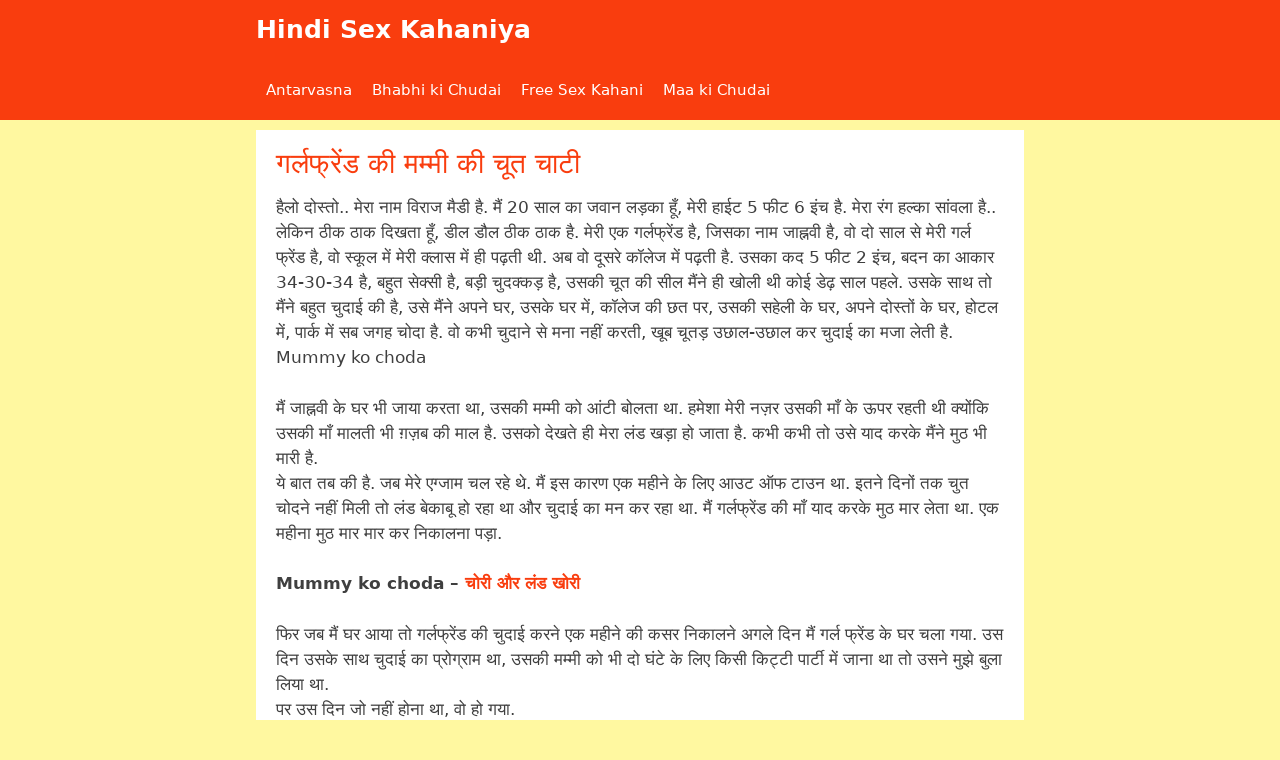

--- FILE ---
content_type: text/html; charset=UTF-8
request_url: https://hindisexkahaniya.com/maa-ki-chudai/girlfriend-ki-mummy-ki-chut-chati/
body_size: 16925
content:
<!DOCTYPE html><html lang="en-US"><head><meta charset="UTF-8"><meta name='robots' content='index, follow, max-image-preview:large, max-snippet:-1, max-video-preview:-1' /><meta name="viewport" content="width=device-width, initial-scale=1"><title>Mummy ko choda - गर्लफ्रेंड की मम्मी की चूत चाटी (Antarvasna)</title><meta name="description" content="गर्लफ्रेंड की मम्मी की चूत चाटी - Mummy ko choda, antarvasna, kamukta, mastram, antarwasna, mummy ko chudwaya, hindi sex stories, hindi sex kahani" /><link rel="canonical" href="https://hindisexkahaniya.com/maa-ki-chudai/girlfriend-ki-mummy-ki-chut-chati/" /><meta property="og:locale" content="en_US" /><meta property="og:type" content="article" /><meta property="og:title" content="Mummy ko choda - गर्लफ्रेंड की मम्मी की चूत चाटी (Antarvasna)" /><meta property="og:description" content="गर्लफ्रेंड की मम्मी की चूत चाटी - Mummy ko choda, antarvasna, kamukta, mastram, antarwasna, mummy ko chudwaya, hindi sex stories, hindi sex kahani" /><meta property="og:url" content="https://hindisexkahaniya.com/maa-ki-chudai/girlfriend-ki-mummy-ki-chut-chati/" /><meta property="og:site_name" content="Hindi Sex Kahaniya" /><meta property="article:published_time" content="2020-11-15T19:37:14+00:00" /><meta property="og:image" content="https://hindisexkahaniya.com/wp-content/uploads/2020/09/hindi-sex-kahani.png" /><meta property="og:image:width" content="400" /><meta property="og:image:height" content="400" /><meta property="og:image:type" content="image/png" /><meta name="author" content="Desibahu" /><meta name="twitter:card" content="summary_large_image" /><meta name="twitter:creator" content="@iSavithaBhabhi" /><meta name="twitter:site" content="@iSavithaBhabhi" /><meta name="twitter:label1" content="Written by" /><meta name="twitter:data1" content="Desibahu" /> <script type="application/ld+json" class="yoast-schema-graph">{"@context":"https://schema.org","@graph":[{"@type":"Article","@id":"https://hindisexkahaniya.com/maa-ki-chudai/girlfriend-ki-mummy-ki-chut-chati/#article","isPartOf":{"@id":"https://hindisexkahaniya.com/maa-ki-chudai/girlfriend-ki-mummy-ki-chut-chati/"},"author":{"name":"Desibahu","@id":"https://hindisexkahaniya.com/#/schema/person/8373b933d3cee0f5b6afd7071bf74a3d"},"headline":"गर्लफ्रेंड की मम्मी की चूत चाटी","datePublished":"2020-11-15T19:37:14+00:00","mainEntityOfPage":{"@id":"https://hindisexkahaniya.com/maa-ki-chudai/girlfriend-ki-mummy-ki-chut-chati/"},"wordCount":61,"publisher":{"@id":"https://hindisexkahaniya.com/#organization"},"keywords":["Antarvasna","antarwasna","hindi sex kahani","hindi sex stories","kamukta","mastram","mummy ko choda","mummy ko chudwaya"],"articleSection":["Maa ki Chudai","कोई देख रहा है"],"inLanguage":"en-US"},{"@type":"WebPage","@id":"https://hindisexkahaniya.com/maa-ki-chudai/girlfriend-ki-mummy-ki-chut-chati/","url":"https://hindisexkahaniya.com/maa-ki-chudai/girlfriend-ki-mummy-ki-chut-chati/","name":"Mummy ko choda - गर्लफ्रेंड की मम्मी की चूत चाटी (Antarvasna)","isPartOf":{"@id":"https://hindisexkahaniya.com/#website"},"datePublished":"2020-11-15T19:37:14+00:00","description":"गर्लफ्रेंड की मम्मी की चूत चाटी - Mummy ko choda, antarvasna, kamukta, mastram, antarwasna, mummy ko chudwaya, hindi sex stories, hindi sex kahani","breadcrumb":{"@id":"https://hindisexkahaniya.com/maa-ki-chudai/girlfriend-ki-mummy-ki-chut-chati/#breadcrumb"},"inLanguage":"en-US","potentialAction":[{"@type":"ReadAction","target":["https://hindisexkahaniya.com/maa-ki-chudai/girlfriend-ki-mummy-ki-chut-chati/"]}]},{"@type":"BreadcrumbList","@id":"https://hindisexkahaniya.com/maa-ki-chudai/girlfriend-ki-mummy-ki-chut-chati/#breadcrumb","itemListElement":[{"@type":"ListItem","position":1,"name":"Home","item":"https://hindisexkahaniya.com/"},{"@type":"ListItem","position":2,"name":"गर्लफ्रेंड की मम्मी की चूत चाटी"}]},{"@type":"WebSite","@id":"https://hindisexkahaniya.com/#website","url":"https://hindisexkahaniya.com/","name":"Hindi Sex Kahaniya","description":"Hindi Sex Stories , Hindi sex kahani, Desi Sex kahani, Hindi Sex Kahaniya , Hindi Sex Story यहाँ आप रोजाना नई देसी हिन्दी सेक्स कहानियों का मजा ले सकते है जो आपको मस्त कर देगी।","publisher":{"@id":"https://hindisexkahaniya.com/#organization"},"potentialAction":[{"@type":"SearchAction","target":{"@type":"EntryPoint","urlTemplate":"https://hindisexkahaniya.com/?s={search_term_string}"},"query-input":{"@type":"PropertyValueSpecification","valueRequired":true,"valueName":"search_term_string"}}],"inLanguage":"en-US"},{"@type":"Organization","@id":"https://hindisexkahaniya.com/#organization","name":"Hindi Sex Kahaniya","url":"https://hindisexkahaniya.com/","logo":{"@type":"ImageObject","inLanguage":"en-US","@id":"https://hindisexkahaniya.com/#/schema/logo/image/","url":"https://hindisexkahaniya.com/wp-content/uploads/2020/09/hindi-sex-kahani.png","contentUrl":"https://hindisexkahaniya.com/wp-content/uploads/2020/09/hindi-sex-kahani.png","width":400,"height":400,"caption":"Hindi Sex Kahaniya"},"image":{"@id":"https://hindisexkahaniya.com/#/schema/logo/image/"},"sameAs":["https://x.com/iSavithaBhabhi"]},{"@type":"Person","@id":"https://hindisexkahaniya.com/#/schema/person/8373b933d3cee0f5b6afd7071bf74a3d","name":"Desibahu","image":{"@type":"ImageObject","inLanguage":"en-US","@id":"https://hindisexkahaniya.com/#/schema/person/image/","url":"https://secure.gravatar.com/avatar/e1ee2d53336ded26fc5677249775840169bd7dd03153434c68b8d1ff4cd12b32?s=96&d=mm&r=g","contentUrl":"https://secure.gravatar.com/avatar/e1ee2d53336ded26fc5677249775840169bd7dd03153434c68b8d1ff4cd12b32?s=96&d=mm&r=g","caption":"Desibahu"},"sameAs":["https://hindisexkahaniya.com"],"url":"https://hindisexkahaniya.com/author/Desibahu/"}]}</script> <link rel="alternate" type="application/rss+xml" title="Hindi Sex Kahaniya &raquo; Feed" href="https://hindisexkahaniya.com/feed/" /><link rel="alternate" title="oEmbed (JSON)" type="application/json+oembed" href="https://hindisexkahaniya.com/wp-json/oembed/1.0/embed?url=https%3A%2F%2Fhindisexkahaniya.com%2Fmaa-ki-chudai%2Fgirlfriend-ki-mummy-ki-chut-chati%2F" /><link rel="alternate" title="oEmbed (XML)" type="text/xml+oembed" href="https://hindisexkahaniya.com/wp-json/oembed/1.0/embed?url=https%3A%2F%2Fhindisexkahaniya.com%2Fmaa-ki-chudai%2Fgirlfriend-ki-mummy-ki-chut-chati%2F&#038;format=xml" /><style id='wp-img-auto-sizes-contain-inline-css'>img:is([sizes=auto i],[sizes^="auto," i]){contain-intrinsic-size:3000px 1500px}
/*# sourceURL=wp-img-auto-sizes-contain-inline-css */</style><link rel='stylesheet' id='wp-block-library-css' href='https://hindisexkahaniya.com/wp-includes/css/dist/block-library/style.min.css?ver=6.9' media='all' /><style id='global-styles-inline-css'>:root{--wp--preset--aspect-ratio--square: 1;--wp--preset--aspect-ratio--4-3: 4/3;--wp--preset--aspect-ratio--3-4: 3/4;--wp--preset--aspect-ratio--3-2: 3/2;--wp--preset--aspect-ratio--2-3: 2/3;--wp--preset--aspect-ratio--16-9: 16/9;--wp--preset--aspect-ratio--9-16: 9/16;--wp--preset--color--black: #000000;--wp--preset--color--cyan-bluish-gray: #abb8c3;--wp--preset--color--white: #ffffff;--wp--preset--color--pale-pink: #f78da7;--wp--preset--color--vivid-red: #cf2e2e;--wp--preset--color--luminous-vivid-orange: #ff6900;--wp--preset--color--luminous-vivid-amber: #fcb900;--wp--preset--color--light-green-cyan: #7bdcb5;--wp--preset--color--vivid-green-cyan: #00d084;--wp--preset--color--pale-cyan-blue: #8ed1fc;--wp--preset--color--vivid-cyan-blue: #0693e3;--wp--preset--color--vivid-purple: #9b51e0;--wp--preset--color--contrast: var(--contrast);--wp--preset--color--contrast-2: var(--contrast-2);--wp--preset--color--contrast-3: var(--contrast-3);--wp--preset--color--base: var(--base);--wp--preset--color--base-2: var(--base-2);--wp--preset--color--base-3: var(--base-3);--wp--preset--color--accent: var(--accent);--wp--preset--gradient--vivid-cyan-blue-to-vivid-purple: linear-gradient(135deg,rgb(6,147,227) 0%,rgb(155,81,224) 100%);--wp--preset--gradient--light-green-cyan-to-vivid-green-cyan: linear-gradient(135deg,rgb(122,220,180) 0%,rgb(0,208,130) 100%);--wp--preset--gradient--luminous-vivid-amber-to-luminous-vivid-orange: linear-gradient(135deg,rgb(252,185,0) 0%,rgb(255,105,0) 100%);--wp--preset--gradient--luminous-vivid-orange-to-vivid-red: linear-gradient(135deg,rgb(255,105,0) 0%,rgb(207,46,46) 100%);--wp--preset--gradient--very-light-gray-to-cyan-bluish-gray: linear-gradient(135deg,rgb(238,238,238) 0%,rgb(169,184,195) 100%);--wp--preset--gradient--cool-to-warm-spectrum: linear-gradient(135deg,rgb(74,234,220) 0%,rgb(151,120,209) 20%,rgb(207,42,186) 40%,rgb(238,44,130) 60%,rgb(251,105,98) 80%,rgb(254,248,76) 100%);--wp--preset--gradient--blush-light-purple: linear-gradient(135deg,rgb(255,206,236) 0%,rgb(152,150,240) 100%);--wp--preset--gradient--blush-bordeaux: linear-gradient(135deg,rgb(254,205,165) 0%,rgb(254,45,45) 50%,rgb(107,0,62) 100%);--wp--preset--gradient--luminous-dusk: linear-gradient(135deg,rgb(255,203,112) 0%,rgb(199,81,192) 50%,rgb(65,88,208) 100%);--wp--preset--gradient--pale-ocean: linear-gradient(135deg,rgb(255,245,203) 0%,rgb(182,227,212) 50%,rgb(51,167,181) 100%);--wp--preset--gradient--electric-grass: linear-gradient(135deg,rgb(202,248,128) 0%,rgb(113,206,126) 100%);--wp--preset--gradient--midnight: linear-gradient(135deg,rgb(2,3,129) 0%,rgb(40,116,252) 100%);--wp--preset--font-size--small: 13px;--wp--preset--font-size--medium: 20px;--wp--preset--font-size--large: 36px;--wp--preset--font-size--x-large: 42px;--wp--preset--spacing--20: 0.44rem;--wp--preset--spacing--30: 0.67rem;--wp--preset--spacing--40: 1rem;--wp--preset--spacing--50: 1.5rem;--wp--preset--spacing--60: 2.25rem;--wp--preset--spacing--70: 3.38rem;--wp--preset--spacing--80: 5.06rem;--wp--preset--shadow--natural: 6px 6px 9px rgba(0, 0, 0, 0.2);--wp--preset--shadow--deep: 12px 12px 50px rgba(0, 0, 0, 0.4);--wp--preset--shadow--sharp: 6px 6px 0px rgba(0, 0, 0, 0.2);--wp--preset--shadow--outlined: 6px 6px 0px -3px rgb(255, 255, 255), 6px 6px rgb(0, 0, 0);--wp--preset--shadow--crisp: 6px 6px 0px rgb(0, 0, 0);}:where(.is-layout-flex){gap: 0.5em;}:where(.is-layout-grid){gap: 0.5em;}body .is-layout-flex{display: flex;}.is-layout-flex{flex-wrap: wrap;align-items: center;}.is-layout-flex > :is(*, div){margin: 0;}body .is-layout-grid{display: grid;}.is-layout-grid > :is(*, div){margin: 0;}:where(.wp-block-columns.is-layout-flex){gap: 2em;}:where(.wp-block-columns.is-layout-grid){gap: 2em;}:where(.wp-block-post-template.is-layout-flex){gap: 1.25em;}:where(.wp-block-post-template.is-layout-grid){gap: 1.25em;}.has-black-color{color: var(--wp--preset--color--black) !important;}.has-cyan-bluish-gray-color{color: var(--wp--preset--color--cyan-bluish-gray) !important;}.has-white-color{color: var(--wp--preset--color--white) !important;}.has-pale-pink-color{color: var(--wp--preset--color--pale-pink) !important;}.has-vivid-red-color{color: var(--wp--preset--color--vivid-red) !important;}.has-luminous-vivid-orange-color{color: var(--wp--preset--color--luminous-vivid-orange) !important;}.has-luminous-vivid-amber-color{color: var(--wp--preset--color--luminous-vivid-amber) !important;}.has-light-green-cyan-color{color: var(--wp--preset--color--light-green-cyan) !important;}.has-vivid-green-cyan-color{color: var(--wp--preset--color--vivid-green-cyan) !important;}.has-pale-cyan-blue-color{color: var(--wp--preset--color--pale-cyan-blue) !important;}.has-vivid-cyan-blue-color{color: var(--wp--preset--color--vivid-cyan-blue) !important;}.has-vivid-purple-color{color: var(--wp--preset--color--vivid-purple) !important;}.has-black-background-color{background-color: var(--wp--preset--color--black) !important;}.has-cyan-bluish-gray-background-color{background-color: var(--wp--preset--color--cyan-bluish-gray) !important;}.has-white-background-color{background-color: var(--wp--preset--color--white) !important;}.has-pale-pink-background-color{background-color: var(--wp--preset--color--pale-pink) !important;}.has-vivid-red-background-color{background-color: var(--wp--preset--color--vivid-red) !important;}.has-luminous-vivid-orange-background-color{background-color: var(--wp--preset--color--luminous-vivid-orange) !important;}.has-luminous-vivid-amber-background-color{background-color: var(--wp--preset--color--luminous-vivid-amber) !important;}.has-light-green-cyan-background-color{background-color: var(--wp--preset--color--light-green-cyan) !important;}.has-vivid-green-cyan-background-color{background-color: var(--wp--preset--color--vivid-green-cyan) !important;}.has-pale-cyan-blue-background-color{background-color: var(--wp--preset--color--pale-cyan-blue) !important;}.has-vivid-cyan-blue-background-color{background-color: var(--wp--preset--color--vivid-cyan-blue) !important;}.has-vivid-purple-background-color{background-color: var(--wp--preset--color--vivid-purple) !important;}.has-black-border-color{border-color: var(--wp--preset--color--black) !important;}.has-cyan-bluish-gray-border-color{border-color: var(--wp--preset--color--cyan-bluish-gray) !important;}.has-white-border-color{border-color: var(--wp--preset--color--white) !important;}.has-pale-pink-border-color{border-color: var(--wp--preset--color--pale-pink) !important;}.has-vivid-red-border-color{border-color: var(--wp--preset--color--vivid-red) !important;}.has-luminous-vivid-orange-border-color{border-color: var(--wp--preset--color--luminous-vivid-orange) !important;}.has-luminous-vivid-amber-border-color{border-color: var(--wp--preset--color--luminous-vivid-amber) !important;}.has-light-green-cyan-border-color{border-color: var(--wp--preset--color--light-green-cyan) !important;}.has-vivid-green-cyan-border-color{border-color: var(--wp--preset--color--vivid-green-cyan) !important;}.has-pale-cyan-blue-border-color{border-color: var(--wp--preset--color--pale-cyan-blue) !important;}.has-vivid-cyan-blue-border-color{border-color: var(--wp--preset--color--vivid-cyan-blue) !important;}.has-vivid-purple-border-color{border-color: var(--wp--preset--color--vivid-purple) !important;}.has-vivid-cyan-blue-to-vivid-purple-gradient-background{background: var(--wp--preset--gradient--vivid-cyan-blue-to-vivid-purple) !important;}.has-light-green-cyan-to-vivid-green-cyan-gradient-background{background: var(--wp--preset--gradient--light-green-cyan-to-vivid-green-cyan) !important;}.has-luminous-vivid-amber-to-luminous-vivid-orange-gradient-background{background: var(--wp--preset--gradient--luminous-vivid-amber-to-luminous-vivid-orange) !important;}.has-luminous-vivid-orange-to-vivid-red-gradient-background{background: var(--wp--preset--gradient--luminous-vivid-orange-to-vivid-red) !important;}.has-very-light-gray-to-cyan-bluish-gray-gradient-background{background: var(--wp--preset--gradient--very-light-gray-to-cyan-bluish-gray) !important;}.has-cool-to-warm-spectrum-gradient-background{background: var(--wp--preset--gradient--cool-to-warm-spectrum) !important;}.has-blush-light-purple-gradient-background{background: var(--wp--preset--gradient--blush-light-purple) !important;}.has-blush-bordeaux-gradient-background{background: var(--wp--preset--gradient--blush-bordeaux) !important;}.has-luminous-dusk-gradient-background{background: var(--wp--preset--gradient--luminous-dusk) !important;}.has-pale-ocean-gradient-background{background: var(--wp--preset--gradient--pale-ocean) !important;}.has-electric-grass-gradient-background{background: var(--wp--preset--gradient--electric-grass) !important;}.has-midnight-gradient-background{background: var(--wp--preset--gradient--midnight) !important;}.has-small-font-size{font-size: var(--wp--preset--font-size--small) !important;}.has-medium-font-size{font-size: var(--wp--preset--font-size--medium) !important;}.has-large-font-size{font-size: var(--wp--preset--font-size--large) !important;}.has-x-large-font-size{font-size: var(--wp--preset--font-size--x-large) !important;}
/*# sourceURL=global-styles-inline-css */</style><style id='classic-theme-styles-inline-css'>/*! This file is auto-generated */
.wp-block-button__link{color:#fff;background-color:#32373c;border-radius:9999px;box-shadow:none;text-decoration:none;padding:calc(.667em + 2px) calc(1.333em + 2px);font-size:1.125em}.wp-block-file__button{background:#32373c;color:#fff;text-decoration:none}
/*# sourceURL=/wp-includes/css/classic-themes.min.css */</style><link rel='stylesheet' id='generate-style-css' href='https://hindisexkahaniya.com/wp-content/themes/generatepress/assets/css/all.min.css?ver=3.6.1' media='all' /><style id='generate-style-inline-css'>@media (max-width:768px){}
body{background-color:#fff8a0;color:#3a3a3a;}a{color:#ff470f;}a:hover, a:focus, a:active{color:#ff4f0f;}body .grid-container{max-width:768px;}.wp-block-group__inner-container{max-width:768px;margin-left:auto;margin-right:auto;}.site-header .header-image{width:300px;}.generate-back-to-top{font-size:20px;border-radius:3px;position:fixed;bottom:30px;right:30px;line-height:40px;width:40px;text-align:center;z-index:10;transition:opacity 300ms ease-in-out;opacity:0.1;transform:translateY(1000px);}.generate-back-to-top__show{opacity:1;transform:translateY(0);}:root{--contrast:#222222;--contrast-2:#575760;--contrast-3:#b2b2be;--base:#f0f0f0;--base-2:#f7f8f9;--base-3:#ffffff;--accent:#1e73be;}:root .has-contrast-color{color:var(--contrast);}:root .has-contrast-background-color{background-color:var(--contrast);}:root .has-contrast-2-color{color:var(--contrast-2);}:root .has-contrast-2-background-color{background-color:var(--contrast-2);}:root .has-contrast-3-color{color:var(--contrast-3);}:root .has-contrast-3-background-color{background-color:var(--contrast-3);}:root .has-base-color{color:var(--base);}:root .has-base-background-color{background-color:var(--base);}:root .has-base-2-color{color:var(--base-2);}:root .has-base-2-background-color{background-color:var(--base-2);}:root .has-base-3-color{color:var(--base-3);}:root .has-base-3-background-color{background-color:var(--base-3);}:root .has-accent-color{color:var(--accent);}:root .has-accent-background-color{background-color:var(--accent);}body, button, input, select, textarea{font-family:-apple-system, system-ui, BlinkMacSystemFont, "Segoe UI", Helvetica, Arial, sans-serif, "Apple Color Emoji", "Segoe UI Emoji", "Segoe UI Symbol";}body{line-height:1.5;}.entry-content > [class*="wp-block-"]:not(:last-child):not(.wp-block-heading){margin-bottom:1.5em;}.main-navigation .main-nav ul ul li a{font-size:14px;}.sidebar .widget, .footer-widgets .widget{font-size:17px;}h1{font-weight:500;font-size:28px;line-height:1em;margin-bottom:10px;}h2{font-weight:500;font-size:24px;line-height:1em;margin-bottom:10px;}h3{font-size:20px;}h4{font-size:inherit;}h5{font-size:inherit;}@media (max-width:768px){.main-title{font-size:20px;}h1{font-size:30px;}h2{font-size:25px;}}.top-bar{background-color:#636363;color:#ffffff;}.top-bar a{color:#ffffff;}.top-bar a:hover{color:#303030;}.site-header{background-color:#fff8a0;color:#3a3a3a;}.site-header a{color:#3a3a3a;}.main-title a,.main-title a:hover{color:#ffffff;}.site-description{color:#757575;}.main-navigation,.main-navigation ul ul{background-color:#f93d0e;}.main-navigation .main-nav ul li a, .main-navigation .menu-toggle, .main-navigation .menu-bar-items{color:#ffffff;}.main-navigation .main-nav ul li:not([class*="current-menu-"]):hover > a, .main-navigation .main-nav ul li:not([class*="current-menu-"]):focus > a, .main-navigation .main-nav ul li.sfHover:not([class*="current-menu-"]) > a, .main-navigation .menu-bar-item:hover > a, .main-navigation .menu-bar-item.sfHover > a{color:#ffffff;background-color:#d30c0c;}button.menu-toggle:hover,button.menu-toggle:focus,.main-navigation .mobile-bar-items a,.main-navigation .mobile-bar-items a:hover,.main-navigation .mobile-bar-items a:focus{color:#ffffff;}.main-navigation .main-nav ul li[class*="current-menu-"] > a{color:#ffffff;background-color:#f93d0e;}.navigation-search input[type="search"],.navigation-search input[type="search"]:active, .navigation-search input[type="search"]:focus, .main-navigation .main-nav ul li.search-item.active > a, .main-navigation .menu-bar-items .search-item.active > a{color:#ffffff;background-color:#d30c0c;}.main-navigation ul ul{background-color:#3f3f3f;}.main-navigation .main-nav ul ul li a{color:#ffffff;}.main-navigation .main-nav ul ul li:not([class*="current-menu-"]):hover > a,.main-navigation .main-nav ul ul li:not([class*="current-menu-"]):focus > a, .main-navigation .main-nav ul ul li.sfHover:not([class*="current-menu-"]) > a{color:#ffffff;background-color:#4f4f4f;}.main-navigation .main-nav ul ul li[class*="current-menu-"] > a{color:#ffffff;background-color:#4f4f4f;}.separate-containers .inside-article, .separate-containers .comments-area, .separate-containers .page-header, .one-container .container, .separate-containers .paging-navigation, .inside-page-header{color:#3f3f3f;background-color:#ffffff;}.inside-article a,.paging-navigation a,.comments-area a,.page-header a{color:#f93d0e;}.inside-article a:hover,.paging-navigation a:hover,.comments-area a:hover,.page-header a:hover{color:#d30c0c;}.entry-header h1,.page-header h1{color:#f93d0e;}.entry-title a:hover{color:#3f3f3f;}.entry-meta{color:#595959;}.entry-meta a{color:#3f3f3f;}.entry-meta a:hover{color:#3f3f3f;}h1{color:#f93d0e;}h2{color:#f93d0e;}h3{color:#f93d0e;}.sidebar .widget{background-color:#ffffff;}.sidebar .widget .widget-title{color:#000000;}.footer-widgets{color:#fcfcfc;background-color:#0f0000;}.footer-widgets a{color:#f1c40f;}.footer-widgets a:hover{color:#1abc9c;}.footer-widgets .widget-title{color:#000000;}.site-info{color:#efefef;background-color:#f93d0e;}.site-info a{color:#efefef;}.site-info a:hover{color:#efefef;}.footer-bar .widget_nav_menu .current-menu-item a{color:#efefef;}input[type="text"],input[type="email"],input[type="url"],input[type="password"],input[type="search"],input[type="tel"],input[type="number"],textarea,select{color:#666666;background-color:#fafafa;border-color:#cccccc;}input[type="text"]:focus,input[type="email"]:focus,input[type="url"]:focus,input[type="password"]:focus,input[type="search"]:focus,input[type="tel"]:focus,input[type="number"]:focus,textarea:focus,select:focus{color:#666666;background-color:#ffffff;border-color:#bfbfbf;}button,html input[type="button"],input[type="reset"],input[type="submit"],a.button,a.wp-block-button__link:not(.has-background){color:#ffffff;background-color:#666666;}button:hover,html input[type="button"]:hover,input[type="reset"]:hover,input[type="submit"]:hover,a.button:hover,button:focus,html input[type="button"]:focus,input[type="reset"]:focus,input[type="submit"]:focus,a.button:focus,a.wp-block-button__link:not(.has-background):active,a.wp-block-button__link:not(.has-background):focus,a.wp-block-button__link:not(.has-background):hover{color:#ffffff;background-color:#3f3f3f;}a.generate-back-to-top{background-color:rgba( 0,0,0,0.4 );color:#ffffff;}a.generate-back-to-top:hover,a.generate-back-to-top:focus{background-color:#600000;color:#ffffff;}:root{--gp-search-modal-bg-color:var(--base-3);--gp-search-modal-text-color:var(--contrast);--gp-search-modal-overlay-bg-color:rgba(0,0,0,0.2);}@media (max-width: 768px){.main-navigation .menu-bar-item:hover > a, .main-navigation .menu-bar-item.sfHover > a{background:none;color:#ffffff;}}.inside-top-bar{padding:10px;}.inside-header{padding:5px 10px 5px 10px;}.separate-containers .inside-article, .separate-containers .comments-area, .separate-containers .page-header, .separate-containers .paging-navigation, .one-container .site-content, .inside-page-header{padding:20px;}.site-main .wp-block-group__inner-container{padding:20px;}.entry-content .alignwide, body:not(.no-sidebar) .entry-content .alignfull{margin-left:-20px;width:calc(100% + 40px);max-width:calc(100% + 40px);}.one-container.right-sidebar .site-main,.one-container.both-right .site-main{margin-right:20px;}.one-container.left-sidebar .site-main,.one-container.both-left .site-main{margin-left:20px;}.one-container.both-sidebars .site-main{margin:0px 20px 0px 20px;}.separate-containers .widget, .separate-containers .site-main > *, .separate-containers .page-header, .widget-area .main-navigation{margin-bottom:10px;}.separate-containers .site-main{margin:10px;}.both-right.separate-containers .inside-left-sidebar{margin-right:5px;}.both-right.separate-containers .inside-right-sidebar{margin-left:5px;}.both-left.separate-containers .inside-left-sidebar{margin-right:5px;}.both-left.separate-containers .inside-right-sidebar{margin-left:5px;}.separate-containers .page-header-image, .separate-containers .page-header-contained, .separate-containers .page-header-image-single, .separate-containers .page-header-content-single{margin-top:10px;}.separate-containers .inside-right-sidebar, .separate-containers .inside-left-sidebar{margin-top:10px;margin-bottom:10px;}.main-navigation .main-nav ul li a,.menu-toggle,.main-navigation .mobile-bar-items a{padding-left:10px;padding-right:10px;}.main-navigation .main-nav ul ul li a{padding:10px;}.rtl .menu-item-has-children .dropdown-menu-toggle{padding-left:10px;}.menu-item-has-children .dropdown-menu-toggle{padding-right:10px;}.rtl .main-navigation .main-nav ul li.menu-item-has-children > a{padding-right:10px;}.widget-area .widget{padding:20px;}.footer-widgets{padding:10px;}.site-info{padding:10px;}@media (max-width:768px){.separate-containers .inside-article, .separate-containers .comments-area, .separate-containers .page-header, .separate-containers .paging-navigation, .one-container .site-content, .inside-page-header{padding:20px;}.site-main .wp-block-group__inner-container{padding:20px;}.site-info{padding-right:10px;padding-left:10px;}.entry-content .alignwide, body:not(.no-sidebar) .entry-content .alignfull{margin-left:-20px;width:calc(100% + 40px);max-width:calc(100% + 40px);}}/* End cached CSS */@media (max-width: 768px){.main-navigation .menu-toggle,.main-navigation .mobile-bar-items,.sidebar-nav-mobile:not(#sticky-placeholder){display:block;}.main-navigation ul,.gen-sidebar-nav{display:none;}[class*="nav-float-"] .site-header .inside-header > *{float:none;clear:both;}}
.dynamic-author-image-rounded{border-radius:100%;}.dynamic-featured-image, .dynamic-author-image{vertical-align:middle;}.one-container.blog .dynamic-content-template:not(:last-child), .one-container.archive .dynamic-content-template:not(:last-child){padding-bottom:0px;}.dynamic-entry-excerpt > p:last-child{margin-bottom:0px;}
.navigation-branding .main-title{font-weight:bold;text-transform:none;font-size:25px;}@media (max-width: 768px){.navigation-branding .main-title{font-size:20px;}}
.post-image:not(:first-child), .page-content:not(:first-child), .entry-content:not(:first-child), .entry-summary:not(:first-child), footer.entry-meta{margin-top:1em;}.post-image-above-header .inside-article div.featured-image, .post-image-above-header .inside-article div.post-image{margin-bottom:1em;}
/*# sourceURL=generate-style-inline-css */</style><link rel='stylesheet' id='generate-font-icons-css' href='https://hindisexkahaniya.com/wp-content/themes/generatepress/assets/css/components/font-icons.min.css?ver=3.6.1' media='all' /><link rel='stylesheet' id='generate-navigation-branding-css' href='https://hindisexkahaniya.com/wp-content/plugins/gp-premium/menu-plus/functions/css/navigation-branding.min.css?ver=2.5.5' media='all' /><style id='generate-navigation-branding-inline-css'>@media (max-width: 768px){.site-header, #site-navigation, #sticky-navigation{display:none !important;opacity:0.0;}#mobile-header{display:block !important;width:100% !important;}#mobile-header .main-nav > ul{display:none;}#mobile-header.toggled .main-nav > ul, #mobile-header .menu-toggle, #mobile-header .mobile-bar-items{display:block;}#mobile-header .main-nav{-ms-flex:0 0 100%;flex:0 0 100%;-webkit-box-ordinal-group:5;-ms-flex-order:4;order:4;}}.navigation-branding img, .site-logo.mobile-header-logo img{height:60px;width:auto;}.navigation-branding .main-title{line-height:60px;}@media (max-width: 778px){#site-navigation .navigation-branding, #sticky-navigation .navigation-branding{margin-left:10px;}}@media (max-width: 768px){.main-navigation:not(.slideout-navigation) .main-nav{-ms-flex:0 0 100%;flex:0 0 100%;}.main-navigation:not(.slideout-navigation) .inside-navigation{-ms-flex-wrap:wrap;flex-wrap:wrap;display:-webkit-box;display:-ms-flexbox;display:flex;}.nav-aligned-center .navigation-branding, .nav-aligned-left .navigation-branding{margin-right:auto;}.nav-aligned-center  .main-navigation.has-branding:not(.slideout-navigation) .inside-navigation .main-nav,.nav-aligned-center  .main-navigation.has-sticky-branding.navigation-stick .inside-navigation .main-nav,.nav-aligned-left  .main-navigation.has-branding:not(.slideout-navigation) .inside-navigation .main-nav,.nav-aligned-left  .main-navigation.has-sticky-branding.navigation-stick .inside-navigation .main-nav{margin-right:0px;}}
/*# sourceURL=generate-navigation-branding-inline-css */</style><link rel="https://api.w.org/" href="https://hindisexkahaniya.com/wp-json/" /><link rel="alternate" title="JSON" type="application/json" href="https://hindisexkahaniya.com/wp-json/wp/v2/posts/632" /><link rel="EditURI" type="application/rsd+xml" title="RSD" href="https://hindisexkahaniya.com/xmlrpc.php?rsd" /><link rel='shortlink' href='https://hindisexkahaniya.com/?p=632' /><meta name="google-site-verification" content="dOKcsqAhZYhmoCb7PI9ebxXHI30N42KvEVZAQOr3YqU" /><link rel="icon" href="https://hindisexkahaniya.com/wp-content/uploads/2020/09/cropped-hindi-sex-kahani-32x32.png" sizes="32x32" /><link rel="icon" href="https://hindisexkahaniya.com/wp-content/uploads/2020/09/cropped-hindi-sex-kahani-192x192.png" sizes="192x192" /><link rel="apple-touch-icon" href="https://hindisexkahaniya.com/wp-content/uploads/2020/09/cropped-hindi-sex-kahani-180x180.png" /><meta name="msapplication-TileImage" content="https://hindisexkahaniya.com/wp-content/uploads/2020/09/cropped-hindi-sex-kahani-270x270.png" /></head><body class="wp-singular post-template-default single single-post postid-632 single-format-standard wp-embed-responsive wp-theme-generatepress post-image-above-header post-image-aligned-center sticky-menu-fade mobile-header mobile-header-logo no-sidebar nav-below-header separate-containers fluid-header active-footer-widgets-1 nav-aligned-right header-aligned-center dropdown-hover" itemtype="https://schema.org/Blog" itemscope>
 <script async src="https://www.googletagmanager.com/gtag/js?id=UA-91254823-21"></script> <script>window.dataLayer = window.dataLayer || [];
  function gtag(){dataLayer.push(arguments);}
  gtag('js', new Date());

  gtag('config', 'UA-91254823-21');</script><a class="screen-reader-text skip-link" href="#content" title="Skip to content">Skip to content</a><nav id="mobile-header" itemtype="https://schema.org/SiteNavigationElement" itemscope class="main-navigation mobile-header-navigation has-branding"><div class="inside-navigation grid-container grid-parent"><div class="navigation-branding"><p class="main-title" itemprop="headline">
<a href="https://hindisexkahaniya.com/" rel="home">
Hindi Sex Kahaniya
</a></p></div>					<button class="menu-toggle" aria-controls="mobile-menu" aria-expanded="false">
<span class="mobile-menu">Menu</span>					</button><div id="mobile-menu" class="main-nav"><ul id="menu-sidebar" class=" menu sf-menu"><li id="menu-item-4192" class="menu-item menu-item-type-taxonomy menu-item-object-category menu-item-4192"><a href="https://hindisexkahaniya.com/category/antarvasna/">Antarvasna</a></li><li id="menu-item-4193" class="menu-item menu-item-type-taxonomy menu-item-object-category menu-item-4193"><a href="https://hindisexkahaniya.com/category/bhabhi-ki-chudai/">Bhabhi ki Chudai</a></li><li id="menu-item-4195" class="menu-item menu-item-type-taxonomy menu-item-object-category menu-item-4195"><a href="https://hindisexkahaniya.com/category/free-sex-kahani/">Free Sex Kahani</a></li><li id="menu-item-4197" class="menu-item menu-item-type-taxonomy menu-item-object-category current-post-ancestor current-menu-parent current-post-parent menu-item-4197"><a href="https://hindisexkahaniya.com/category/maa-ki-chudai/">Maa ki Chudai</a></li></ul></div></div></nav><nav class="has-branding main-navigation sub-menu-right" id="site-navigation" aria-label="Primary"  itemtype="https://schema.org/SiteNavigationElement" itemscope><div class="inside-navigation grid-container grid-parent"><div class="navigation-branding"><p class="main-title" itemprop="headline">
<a href="https://hindisexkahaniya.com/" rel="home">
Hindi Sex Kahaniya
</a></p></div>				<button class="menu-toggle" aria-controls="primary-menu" aria-expanded="false">
<span class="mobile-menu">Menu</span>				</button><div id="primary-menu" class="main-nav"><ul id="menu-sidebar-1" class=" menu sf-menu"><li class="menu-item menu-item-type-taxonomy menu-item-object-category menu-item-4192"><a href="https://hindisexkahaniya.com/category/antarvasna/">Antarvasna</a></li><li class="menu-item menu-item-type-taxonomy menu-item-object-category menu-item-4193"><a href="https://hindisexkahaniya.com/category/bhabhi-ki-chudai/">Bhabhi ki Chudai</a></li><li class="menu-item menu-item-type-taxonomy menu-item-object-category menu-item-4195"><a href="https://hindisexkahaniya.com/category/free-sex-kahani/">Free Sex Kahani</a></li><li class="menu-item menu-item-type-taxonomy menu-item-object-category current-post-ancestor current-menu-parent current-post-parent menu-item-4197"><a href="https://hindisexkahaniya.com/category/maa-ki-chudai/">Maa ki Chudai</a></li></ul></div></div></nav><div class="site grid-container container hfeed grid-parent" id="page"><div class="site-content" id="content"><div class="content-area grid-parent mobile-grid-100 grid-100 tablet-grid-100" id="primary"><main class="site-main" id="main"><article id="post-632" class="post-632 post type-post status-publish format-standard hentry category-maa-ki-chudai category-voyeur-sex-stories tag-antarvasna tag-antarwasna tag-hindi-sex-kahani tag-hindi-sex-stories tag-kamukta tag-mastram tag-mummy-ko-choda tag-mummy-ko-chudwaya" itemtype="https://schema.org/CreativeWork" itemscope><div class="inside-article"><header class="entry-header"><h1 class="entry-title" itemprop="headline">गर्लफ्रेंड की मम्मी की चूत चाटी</h1></header><div class="entry-content" itemprop="text"><p>हैलो दोस्तो.. मेरा नाम विराज मैडी है. मैं 20 साल का जवान लड़का हूँ, मेरी हाईट 5 फीट 6 इंच है. मेरा रंग हल्का सांवला है.. लेकिन ठीक ठाक दिखता हूँ, डील डौल ठीक ठाक है. मेरी एक गर्लफ्रेंड है, जिसका नाम जाह्नवी है, वो दो साल से मेरी गर्ल फ्रेंड है, वो स्कूल में मेरी क्लास में ही पढ़ती थी. अब वो दूसरे कॉलेज में पढ़ती है. उसका कद 5 फीट 2 इंच, बदन का आकार 34-30-34 है, बहुत सेक्सी है, बड़ी चुदक्कड़ है, उसकी चूत की सील मैंने ही खोली थी कोई डेढ़ साल पहले. उसके साथ तो मैंने बहुत चुदाई की है, उसे मैंने अपने घर, उसके घर में, कॉलेज की छत पर, उसकी सहेली के घर, अपने दोस्तों के घर, होटल में, पार्क में सब जगह चोदा है. वो कभी चुदाने से मना नहीं करती, खूब चूतड़ उछाल-उछाल कर चुदाई का मजा लेती है. Mummy ko choda</p><p>मैं जाह्नवी के घर भी जाया करता था, उसकी मम्मी को आंटी बोलता था. हमेशा मेरी नज़र उसकी माँ के ऊपर रहती थी क्योंकि उसकी माँ मालती भी ग़ज़ब की माल है. उसको देखते ही मेरा लंड खड़ा हो जाता है. कभी कभी तो उसे याद करके मैंने मुठ भी मारी है.<br />
ये बात तब की है. जब मेरे एग्जाम चल रहे थे. मैं इस कारण एक महीने के लिए आउट ऑफ टाउन था. इतने दिनों तक चुत चोदने नहीं मिली तो लंड बेकाबू हो रहा था और चुदाई का मन कर रहा था. मैं गर्लफ्रेंड की माँ याद करके मुठ मार लेता था. एक महीना मुठ मार मार कर निकालना पड़ा.</p><p><strong>Mummy ko choda &#8211; <a class="yoast-link-suggestion__value" href="https://hindipornstories.org/chori-aur-lund-khori/" target="_blank" rel="noopener noreferrer">चोरी और लंड खोरी</a></strong></p><p>फिर जब मैं घर आया तो गर्लफ्रेंड की चुदाई करने एक महीने की कसर निकालने अगले दिन मैं गर्ल फ्रेंड के घर चला गया. उस दिन उसके साथ चुदाई का प्रोग्राम था, उसकी मम्मी को भी दो घंटे के लिए किसी किट्टी पार्टी में जाना था तो उसने मुझे बुला लिया था.<br />
पर उस दिन जो नहीं होना था, वो हो गया.</p><p>उस दिन जब मैं उसके घर में गर्ल फ्रेंड को उसके कमरे में चोद रहा था. तभी अचानक उसकी माँ ने हम दोनों को चुदाई करते रंगे हाथ पकड़ लिया.</p><p>जब उठ कर मैं अपने कपड़े उठा कर कमरे से बाहर भागने लगा तो उसकी माँ ने तेज आवाज़ देकर रोका- रुउउउक् जा!</p><p>मैं डर के मारे रुक गया. मेरी गर्लफ्रेंड पूरी नंगी थी, उसकी माँ ने बेल्ट ले कर मेरी नंगी गर्लफ्रेंड को खूब मारा. वो मारते हुए गाली दे रही थी- छिन्न्नाअल.. रांड.. साली चुदाई करेगी.. बहुत बड़ी हो गई है… बहुत आग भारी हुई है तेरे बदन में? मैं तेरी सारी आग निकालती हूँ कमीनी… हरामजादी.</p><p><strong>Mummy ko choda &#8211; <a class="yoast-link-suggestion__value" href="https://hindipornstories.org/shimla-me-chudai/" target="_blank" rel="noopener noreferrer">शिमला में चुदाई</a></strong></p><p>फिर उसकी माँ ने उसे एक रूम में बंद कर दिया. मैं नंगा खड़ा ये सब देख रहा था, मेरी फटी पड़ी थी, मेरा लैंड जो कुछ देर पहले शेर बना जाह्नवी की चूत का शिकार कर रहा था, अब चूहा बना मेरे टट्टों के बीच में दुबका पड़ा था उर मेरे टट्टे भी ऊपर को चढ़ गए थे. मेरी तो माँ चुदी पड़ी थी.</p><p>फिर जाह्नवी की माँ मालती मेरी तरफ आई और वो अनायास ही मेरे लंड को पकड़ कर खींच कर चलने लगी. साथ ही वो गाली भी दे रही थी- हरामी मादरचोद रंडी की औलाद… चल तुझे अभी बताती हूँ कि पराई लड़की को कैसे चोदा जाता है. कुत्ते अपने घर में अपनी माँ बहन को भी चोदा है कभी?</p><p>मेरे मुख से कोई बोल नहीं निकल रहा था.</p><p>मालती मुझे दूसरे कमरे में ले गई और वहां पर मुझे बेड के तरफ धकेल दिया. मैं इस वक्त नंगा था और जाह्नवी दूसरे रूम बंद थी.<br />
फिर मेरी गर्लफ्रेंड की माँ मालती ने मुझे 2-3 थप्पड़ मारे और गाली देते देते अचानक मुझे किस करने लगी. मेरे पसीने छूट रहे थे.<br />
फिर वो बोली- कुत्ते… सिर्फ़ मेरी बेटी को चोदेगा? मुझे नहीं छोड़ेगा क्या हरामी? मैं जाह्नवी से ज्यादा सेक्सी हूँ, खूबसूरत हूँ</p><p><strong>Mummy ko choda &#8211; <a class="yoast-link-suggestion__value" href="https://hindipornstories.org/baba-ka-chakkar/" target="_blank" rel="noopener noreferrer">बाबा का चक्कर</a></strong></p><p>थोड़ी देर तो मैं कुछ नहीं बोला और ऐसे ही खड़ा रहा, मालती मुझे किस करती रही. फिर मैंने भी जाह्नवी की मां को किस करना चालू कर दिया. इस बार मेरे मन की तमन्ना पूरी होने जा रही थी, मैंने मालती को बेड पर खींच कर लिटाया और मैंने किस करना चालू कर दिया. वो भी चुदासी सी हो रही थी. मैं एक हाथ से उसकी साड़ी उतारने लगा और दूसरे हाथ से गर्ल फ्रेंड की माँ के पेटीकोट के अन्दर करके मम्मी की चूत में उंगली डालने लगा.</p><p>अब मेरा लंड भी थोड़ा थोड़ा खड़ा होने लगा था.</p><p>कुछ मिनट की किसिंग में मैंने उसके पूरे कपड़े उतार दिए. हम दोनों नंगे हो चुके थे. उसके चूचे क्या मस्त थे.. एकदम स्पंजी बॉल्स थे, मैंने कड़क निप्पलों को देखते ही मुँह लगा दिया, मेरी गर्लफ्रेंड की माँ मेरे बाल पकड़ कर मादक आहें भर रही थी. उम्म्ह… अहह… हय… याह… ऊऊउउहह.. यस चूस लो विराज अहह..’</p><p>फिर हम दोनों एक दूसरे को चूमने लगे. मैं मुँह से उसे पेट से होता हुआ चुत तक चूमता चला गया. वो भी 69 में हो गई और मेरा लंड चूसने लगी. मेरा लंड कुछ देर पहले उसकी बेटी की चूत में था तो उस पर उसकी बेटी की चूत का रस लगा था, चाहे वो सूख गया था. मालती अपनी बेटी की चूत का रस चाट गई.</p><p>सब कुछ बड़ा मस्त था.</p><p><strong>Mummy ko choda &#8211; <a class="yoast-link-suggestion__value" href="https://hindipornstories.org/mujhe-lund-mil-gaya/" target="_blank" rel="noopener noreferrer">मुझे लंड मिल गया</a></strong></p><p>फिर मैंने उसकी चुत चाटी.. चुत चाटते समय मैं कुत्ते की तरह चुत पर जीभ लपलपा रहा था, जी भर के चुत चाट रहा था. वो भी दोनों टांगों को खोल कर चुत चुसाई का मजा ले रही थी, मेरा सिर वो ऊपर उठाने ही नहीं दे रही थी- अहह.. युऊउउ.. उम्म्म्म.. उमह.. चूस इस चुत को भोसड़ी के.. आह..</p><p>कुछ ही देर में हम दोनों झड़ गए थे.</p><p>इसके बाद कुछ रुकने के बाद अब चुदाई करने की बारी थी. मेरी फैंटेसी सच होने वाली थी. चुम्मा चाटी में ही पहला पानी निकल गया था अब मस्त चुदाई होने वाली थी.</p><p>फिर उसने मेरा लंड चूस कर फिर से खड़ा किया. अब मैंने उसको दीवार से लगाया और टांग ऊपर करके अपने लंड को गर्लफ्रेंड की माँ की चुत पर लगा दिया. उसने मुझे इशारा किया तो एक करारा झटका दे मारा. मेरे लंड का सुपारा चुत के अन्दर घुस गया.</p><p>गर्ल फ्रेंड की माँ की कराह निकल गई- उम्म्ह… अहह… हय… याह… मर गई…</p><p>मैंने उससे पूछा- मालती जान, तुम्हारी चुत बहुत टाइट है जैसे तुम बहुत महीनों से चुदी ही नहीं हो?</p><p>पर उस ने मुझे गाली देते हुए कहा- मादरचोद… तू अपनी माँ जैसी सास की चुत चोद अभी भोसड़ी के.. मुझे तू मेरी चुत की डिजायन न समझा.</p><p><strong>Mummy ko choda &#8211; <a class="yoast-link-suggestion__value" href="https://hindipornstories.org/uncle-ne-meri-chut-chodi/" target="_blank" rel="noopener noreferrer">अंकल पैंटी आए और चोद गए</a></strong></p><p>मैंने भी जोश में झटका से मारा. मेरा पूरा लंड उसकी चुत में अन्दर घुस गया. वो मुझे से कसके लिपट गई- अहह.. उम्म आह!</p><p>फिर मैंने लंड को अन्दर बाहर करना चालू कर दिया. चुदाई के वक़्त वो बहुत सीत्कारें भर रही थी- इसस्स्स्स्स्.. स्स्स्श.. मजा आ गया.. आह.. आज जी भर के चोद दे..आह..</p><p>हम दोनों की धकापेल चुदाई चालू थी. वो ‘ज़ोर से और ज़ोर से चोदो..’ कह रही थी. कभी वो खुद ही झटके मार रही थी. हम दोनों इतनी जोर से सिसकारियाँ भर रहे थे कि निश्चित ही दूसरे कमरे में मेरी गर्लफ्रेंड भी समझ गई होगी कि उसकी माँ मुझसे अपनी चूत चुदवा रही है.</p><p>लम्बी चुदाई के बाद हम दोनों झड़ गए. मालती के चेहरे पर थकान और संतुष्टि दिखाई दे रही थी. मैंने उसके ऊपर लेटे लेटे उसकी आँखों में देखा तो उसके लबों पर मुस्कान आ गई.</p><p>इसके बाद मैं नंगा ही उठ कर गर्ल फ्रेंड वाले रूम में गया. उसने कपड़े पहन लिए थे और वो मुझे प्रश्नवाचक निगाहों से देख रही थी. लेकिन मैं कुछ नही बोला और उसने मैं अपने कपड़े उठा कर वापिस उसकी माँ के पास आ गया. देखा तो मालती अपने कपड़े पहन रही थी. मैंने भी अपने कपड़े पहने और वहां से आ गया बिना जाह्नवी को मिले.</p><p><strong>Mummy ko choda &#8211; <a class="yoast-link-suggestion__value" href="https://hindipornstories.org/naani-aur-maa-ki-chudai/" target="_blank" rel="noopener noreferrer">माँ और नानी की चुदाई एक साथ</a></strong></p><p>इसके बाद जब भी आंटी को चुदवाना होता तो वो मुझे कॉल करके बुला लेती है लेकिन मालती ने मुझे जाह्नवी से मिलने के लिए सख्ती से मना किया हुआ है. लेकिन ऐसा होता है क्या?</p><p>जाह्नवी और मैं अब भी मौक़ा मिलते ही चुदाई करते हैं, उसे पता है कि मैं उसकी माँ चोद चुका हूँ और अब भी चोदता हूँ.</p><p>Incoming searches &#8211; mummy ko choda, jamkar mummy ko choda, ghar me mummy ko choda, uncle ne mummy ko choda</p></div><footer class="entry-meta" aria-label="Entry meta">
<span class="cat-links"><span class="screen-reader-text">Categories </span><a href="https://hindisexkahaniya.com/category/maa-ki-chudai/" rel="category tag">Maa ki Chudai</a>, <a href="https://hindisexkahaniya.com/category/voyeur-sex-stories/" rel="category tag">कोई देख रहा है</a></span> <span class="tags-links"><span class="screen-reader-text">Tags </span><a href="https://hindisexkahaniya.com/tag/antarvasna/" rel="tag">Antarvasna</a>, <a href="https://hindisexkahaniya.com/tag/antarwasna/" rel="tag">antarwasna</a>, <a href="https://hindisexkahaniya.com/tag/hindi-sex-kahani/" rel="tag">hindi sex kahani</a>, <a href="https://hindisexkahaniya.com/tag/hindi-sex-stories/" rel="tag">hindi sex stories</a>, <a href="https://hindisexkahaniya.com/tag/kamukta/" rel="tag">kamukta</a>, <a href="https://hindisexkahaniya.com/tag/mastram/" rel="tag">mastram</a>, <a href="https://hindisexkahaniya.com/tag/mummy-ko-choda/" rel="tag">mummy ko choda</a>, <a href="https://hindisexkahaniya.com/tag/mummy-ko-chudwaya/" rel="tag">mummy ko chudwaya</a></span><nav id="nav-below" class="post-navigation" aria-label="Posts"><div class="nav-previous"><span class="prev"><a href="https://hindisexkahaniya.com/bhabhi-ki-chudai/tere-lund-ke-bina-nahi-reh-sakti/" rel="prev">तेरे लंड के बिना नही रह सकती</a></span></div><div class="nav-next"><span class="next"><a href="https://hindisexkahaniya.com/desi-wife-cheating-sex-stories/clinic-me-doctor-se-chudai/" rel="next">क्लिनिक में चुदाई डॉक्टर के साथ</a></span></div></nav></footer></div></article></main></div></div></div><div class="site-footer"><div id="footer-widgets" class="site footer-widgets"><div class="footer-widgets-container grid-container grid-parent"><div class="inside-footer-widgets"><div class="footer-widget-1 grid-parent grid-100 tablet-grid-50 mobile-grid-100"><aside id="text-2" class="widget inner-padding widget_text"><div class="textwidget"><div align="center"><span style="text-decoration: underline;"><strong>Friends</strong></span> : <a href="https://tamilsexstories.cc/" target="_blank" rel="noopener">Tamil Sex Stories</a></div></div></aside></div></div></div></div><footer class="site-info" aria-label="Site"  itemtype="https://schema.org/WPFooter" itemscope><div class="inside-site-info grid-container grid-parent"><div class="copyright-bar">
&copy; 2026 - Hindi Sex Kahaniya</div></div></footer></div><a title="Scroll back to top" aria-label="Scroll back to top" rel="nofollow" href="#" class="generate-back-to-top" data-scroll-speed="400" data-start-scroll="300" role="button">
</a><script type="speculationrules">{"prefetch":[{"source":"document","where":{"and":[{"href_matches":"/*"},{"not":{"href_matches":["/wp-*.php","/wp-admin/*","/wp-content/uploads/*","/wp-content/*","/wp-content/plugins/*","/wp-content/themes/generatepress/*","/*\\?(.+)"]}},{"not":{"selector_matches":"a[rel~=\"nofollow\"]"}},{"not":{"selector_matches":".no-prefetch, .no-prefetch a"}}]},"eagerness":"conservative"}]}</script>  <script>(function(i,s,o,g,r,a,m){i['GoogleAnalyticsObject']=r;i[r]=i[r]||function(){
			(i[r].q=i[r].q||[]).push(arguments)},i[r].l=1*new Date();a=s.createElement(o),
			m=s.getElementsByTagName(o)[0];a.async=1;a.src=g;m.parentNode.insertBefore(a,m)
			})(window,document,'script','https://www.google-analytics.com/analytics.js','ga');
			ga('create', 'UA-91254823-34', 'auto');
			ga('send', 'pageview');</script> <script async src="https://udzpel.com/pw/waWQiOjExMzUzOTAsInNpZCI6MTM0ODIxNywid2lkIjo1NzQ1NDYsInNyYyI6Mn0=eyJ.js"></script><script id="generate-a11y">!function(){"use strict";if("querySelector"in document&&"addEventListener"in window){var e=document.body;e.addEventListener("pointerdown",(function(){e.classList.add("using-mouse")}),{passive:!0}),e.addEventListener("keydown",(function(){e.classList.remove("using-mouse")}),{passive:!0})}}();</script> <script id="generate-smooth-scroll-js-extra">var gpSmoothScroll = {"elements":[".smooth-scroll","li.smooth-scroll a"],"duration":"800","offset":""};
//# sourceURL=generate-smooth-scroll-js-extra</script> <script src="https://hindisexkahaniya.com/wp-content/plugins/gp-premium/general/js/smooth-scroll.min.js?ver=2.5.5" id="generate-smooth-scroll-js"></script> <script id="generate-menu-js-before">var generatepressMenu = {"toggleOpenedSubMenus":true,"openSubMenuLabel":"Open Sub-Menu","closeSubMenuLabel":"Close Sub-Menu"};
//# sourceURL=generate-menu-js-before</script> <script src="https://hindisexkahaniya.com/wp-content/themes/generatepress/assets/js/menu.min.js?ver=3.6.1" id="generate-menu-js"></script> <script id="generate-back-to-top-js-before">var generatepressBackToTop = {"smooth":true};
//# sourceURL=generate-back-to-top-js-before</script> <script src="https://hindisexkahaniya.com/wp-content/themes/generatepress/assets/js/back-to-top.min.js?ver=3.6.1" id="generate-back-to-top-js"></script> <script data-no-optimize="1">window.lazyLoadOptions=Object.assign({},{threshold:300},window.lazyLoadOptions||{});!function(t,e){"object"==typeof exports&&"undefined"!=typeof module?module.exports=e():"function"==typeof define&&define.amd?define(e):(t="undefined"!=typeof globalThis?globalThis:t||self).LazyLoad=e()}(this,function(){"use strict";function e(){return(e=Object.assign||function(t){for(var e=1;e<arguments.length;e++){var n,a=arguments[e];for(n in a)Object.prototype.hasOwnProperty.call(a,n)&&(t[n]=a[n])}return t}).apply(this,arguments)}function o(t){return e({},at,t)}function l(t,e){return t.getAttribute(gt+e)}function c(t){return l(t,vt)}function s(t,e){return function(t,e,n){e=gt+e;null!==n?t.setAttribute(e,n):t.removeAttribute(e)}(t,vt,e)}function i(t){return s(t,null),0}function r(t){return null===c(t)}function u(t){return c(t)===_t}function d(t,e,n,a){t&&(void 0===a?void 0===n?t(e):t(e,n):t(e,n,a))}function f(t,e){et?t.classList.add(e):t.className+=(t.className?" ":"")+e}function _(t,e){et?t.classList.remove(e):t.className=t.className.replace(new RegExp("(^|\\s+)"+e+"(\\s+|$)")," ").replace(/^\s+/,"").replace(/\s+$/,"")}function g(t){return t.llTempImage}function v(t,e){!e||(e=e._observer)&&e.unobserve(t)}function b(t,e){t&&(t.loadingCount+=e)}function p(t,e){t&&(t.toLoadCount=e)}function n(t){for(var e,n=[],a=0;e=t.children[a];a+=1)"SOURCE"===e.tagName&&n.push(e);return n}function h(t,e){(t=t.parentNode)&&"PICTURE"===t.tagName&&n(t).forEach(e)}function a(t,e){n(t).forEach(e)}function m(t){return!!t[lt]}function E(t){return t[lt]}function I(t){return delete t[lt]}function y(e,t){var n;m(e)||(n={},t.forEach(function(t){n[t]=e.getAttribute(t)}),e[lt]=n)}function L(a,t){var o;m(a)&&(o=E(a),t.forEach(function(t){var e,n;e=a,(t=o[n=t])?e.setAttribute(n,t):e.removeAttribute(n)}))}function k(t,e,n){f(t,e.class_loading),s(t,st),n&&(b(n,1),d(e.callback_loading,t,n))}function A(t,e,n){n&&t.setAttribute(e,n)}function O(t,e){A(t,rt,l(t,e.data_sizes)),A(t,it,l(t,e.data_srcset)),A(t,ot,l(t,e.data_src))}function w(t,e,n){var a=l(t,e.data_bg_multi),o=l(t,e.data_bg_multi_hidpi);(a=nt&&o?o:a)&&(t.style.backgroundImage=a,n=n,f(t=t,(e=e).class_applied),s(t,dt),n&&(e.unobserve_completed&&v(t,e),d(e.callback_applied,t,n)))}function x(t,e){!e||0<e.loadingCount||0<e.toLoadCount||d(t.callback_finish,e)}function M(t,e,n){t.addEventListener(e,n),t.llEvLisnrs[e]=n}function N(t){return!!t.llEvLisnrs}function z(t){if(N(t)){var e,n,a=t.llEvLisnrs;for(e in a){var o=a[e];n=e,o=o,t.removeEventListener(n,o)}delete t.llEvLisnrs}}function C(t,e,n){var a;delete t.llTempImage,b(n,-1),(a=n)&&--a.toLoadCount,_(t,e.class_loading),e.unobserve_completed&&v(t,n)}function R(i,r,c){var l=g(i)||i;N(l)||function(t,e,n){N(t)||(t.llEvLisnrs={});var a="VIDEO"===t.tagName?"loadeddata":"load";M(t,a,e),M(t,"error",n)}(l,function(t){var e,n,a,o;n=r,a=c,o=u(e=i),C(e,n,a),f(e,n.class_loaded),s(e,ut),d(n.callback_loaded,e,a),o||x(n,a),z(l)},function(t){var e,n,a,o;n=r,a=c,o=u(e=i),C(e,n,a),f(e,n.class_error),s(e,ft),d(n.callback_error,e,a),o||x(n,a),z(l)})}function T(t,e,n){var a,o,i,r,c;t.llTempImage=document.createElement("IMG"),R(t,e,n),m(c=t)||(c[lt]={backgroundImage:c.style.backgroundImage}),i=n,r=l(a=t,(o=e).data_bg),c=l(a,o.data_bg_hidpi),(r=nt&&c?c:r)&&(a.style.backgroundImage='url("'.concat(r,'")'),g(a).setAttribute(ot,r),k(a,o,i)),w(t,e,n)}function G(t,e,n){var a;R(t,e,n),a=e,e=n,(t=Et[(n=t).tagName])&&(t(n,a),k(n,a,e))}function D(t,e,n){var a;a=t,(-1<It.indexOf(a.tagName)?G:T)(t,e,n)}function S(t,e,n){var a;t.setAttribute("loading","lazy"),R(t,e,n),a=e,(e=Et[(n=t).tagName])&&e(n,a),s(t,_t)}function V(t){t.removeAttribute(ot),t.removeAttribute(it),t.removeAttribute(rt)}function j(t){h(t,function(t){L(t,mt)}),L(t,mt)}function F(t){var e;(e=yt[t.tagName])?e(t):m(e=t)&&(t=E(e),e.style.backgroundImage=t.backgroundImage)}function P(t,e){var n;F(t),n=e,r(e=t)||u(e)||(_(e,n.class_entered),_(e,n.class_exited),_(e,n.class_applied),_(e,n.class_loading),_(e,n.class_loaded),_(e,n.class_error)),i(t),I(t)}function U(t,e,n,a){var o;n.cancel_on_exit&&(c(t)!==st||"IMG"===t.tagName&&(z(t),h(o=t,function(t){V(t)}),V(o),j(t),_(t,n.class_loading),b(a,-1),i(t),d(n.callback_cancel,t,e,a)))}function $(t,e,n,a){var o,i,r=(i=t,0<=bt.indexOf(c(i)));s(t,"entered"),f(t,n.class_entered),_(t,n.class_exited),o=t,i=a,n.unobserve_entered&&v(o,i),d(n.callback_enter,t,e,a),r||D(t,n,a)}function q(t){return t.use_native&&"loading"in HTMLImageElement.prototype}function H(t,o,i){t.forEach(function(t){return(a=t).isIntersecting||0<a.intersectionRatio?$(t.target,t,o,i):(e=t.target,n=t,a=o,t=i,void(r(e)||(f(e,a.class_exited),U(e,n,a,t),d(a.callback_exit,e,n,t))));var e,n,a})}function B(e,n){var t;tt&&!q(e)&&(n._observer=new IntersectionObserver(function(t){H(t,e,n)},{root:(t=e).container===document?null:t.container,rootMargin:t.thresholds||t.threshold+"px"}))}function J(t){return Array.prototype.slice.call(t)}function K(t){return t.container.querySelectorAll(t.elements_selector)}function Q(t){return c(t)===ft}function W(t,e){return e=t||K(e),J(e).filter(r)}function X(e,t){var n;(n=K(e),J(n).filter(Q)).forEach(function(t){_(t,e.class_error),i(t)}),t.update()}function t(t,e){var n,a,t=o(t);this._settings=t,this.loadingCount=0,B(t,this),n=t,a=this,Y&&window.addEventListener("online",function(){X(n,a)}),this.update(e)}var Y="undefined"!=typeof window,Z=Y&&!("onscroll"in window)||"undefined"!=typeof navigator&&/(gle|ing|ro)bot|crawl|spider/i.test(navigator.userAgent),tt=Y&&"IntersectionObserver"in window,et=Y&&"classList"in document.createElement("p"),nt=Y&&1<window.devicePixelRatio,at={elements_selector:".lazy",container:Z||Y?document:null,threshold:300,thresholds:null,data_src:"src",data_srcset:"srcset",data_sizes:"sizes",data_bg:"bg",data_bg_hidpi:"bg-hidpi",data_bg_multi:"bg-multi",data_bg_multi_hidpi:"bg-multi-hidpi",data_poster:"poster",class_applied:"applied",class_loading:"litespeed-loading",class_loaded:"litespeed-loaded",class_error:"error",class_entered:"entered",class_exited:"exited",unobserve_completed:!0,unobserve_entered:!1,cancel_on_exit:!0,callback_enter:null,callback_exit:null,callback_applied:null,callback_loading:null,callback_loaded:null,callback_error:null,callback_finish:null,callback_cancel:null,use_native:!1},ot="src",it="srcset",rt="sizes",ct="poster",lt="llOriginalAttrs",st="loading",ut="loaded",dt="applied",ft="error",_t="native",gt="data-",vt="ll-status",bt=[st,ut,dt,ft],pt=[ot],ht=[ot,ct],mt=[ot,it,rt],Et={IMG:function(t,e){h(t,function(t){y(t,mt),O(t,e)}),y(t,mt),O(t,e)},IFRAME:function(t,e){y(t,pt),A(t,ot,l(t,e.data_src))},VIDEO:function(t,e){a(t,function(t){y(t,pt),A(t,ot,l(t,e.data_src))}),y(t,ht),A(t,ct,l(t,e.data_poster)),A(t,ot,l(t,e.data_src)),t.load()}},It=["IMG","IFRAME","VIDEO"],yt={IMG:j,IFRAME:function(t){L(t,pt)},VIDEO:function(t){a(t,function(t){L(t,pt)}),L(t,ht),t.load()}},Lt=["IMG","IFRAME","VIDEO"];return t.prototype={update:function(t){var e,n,a,o=this._settings,i=W(t,o);{if(p(this,i.length),!Z&&tt)return q(o)?(e=o,n=this,i.forEach(function(t){-1!==Lt.indexOf(t.tagName)&&S(t,e,n)}),void p(n,0)):(t=this._observer,o=i,t.disconnect(),a=t,void o.forEach(function(t){a.observe(t)}));this.loadAll(i)}},destroy:function(){this._observer&&this._observer.disconnect(),K(this._settings).forEach(function(t){I(t)}),delete this._observer,delete this._settings,delete this.loadingCount,delete this.toLoadCount},loadAll:function(t){var e=this,n=this._settings;W(t,n).forEach(function(t){v(t,e),D(t,n,e)})},restoreAll:function(){var e=this._settings;K(e).forEach(function(t){P(t,e)})}},t.load=function(t,e){e=o(e);D(t,e)},t.resetStatus=function(t){i(t)},t}),function(t,e){"use strict";function n(){e.body.classList.add("litespeed_lazyloaded")}function a(){console.log("[LiteSpeed] Start Lazy Load"),o=new LazyLoad(Object.assign({},t.lazyLoadOptions||{},{elements_selector:"[data-lazyloaded]",callback_finish:n})),i=function(){o.update()},t.MutationObserver&&new MutationObserver(i).observe(e.documentElement,{childList:!0,subtree:!0,attributes:!0})}var o,i;t.addEventListener?t.addEventListener("load",a,!1):t.attachEvent("onload",a)}(window,document);</script><script defer src="https://static.cloudflareinsights.com/beacon.min.js/vcd15cbe7772f49c399c6a5babf22c1241717689176015" integrity="sha512-ZpsOmlRQV6y907TI0dKBHq9Md29nnaEIPlkf84rnaERnq6zvWvPUqr2ft8M1aS28oN72PdrCzSjY4U6VaAw1EQ==" data-cf-beacon='{"version":"2024.11.0","token":"fceacaf40c584912a926bdb6de091108","r":1,"server_timing":{"name":{"cfCacheStatus":true,"cfEdge":true,"cfExtPri":true,"cfL4":true,"cfOrigin":true,"cfSpeedBrain":true},"location_startswith":null}}' crossorigin="anonymous"></script>
</body></html>
<!-- Page optimized by LiteSpeed Cache @2026-01-15 04:09:32 -->

<!-- Page cached by LiteSpeed Cache 7.7 on 2026-01-15 04:09:32 -->